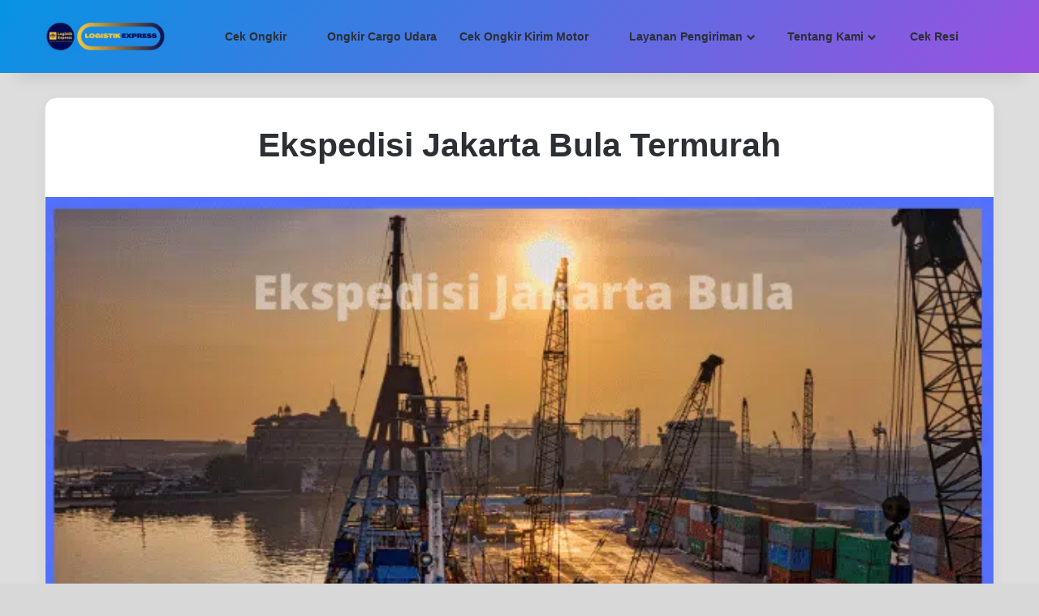

--- FILE ---
content_type: text/html; charset=UTF-8
request_url: https://logistikexpress.id/ekspedisi-jakarta/bula/
body_size: 19649
content:
<!DOCTYPE html>
<html lang="id" class="" data-skin="light" prefix="og: https://ogp.me/ns#">
<head>
	<meta charset="UTF-8" />
	<link rel="profile" href="https://gmpg.org/xfn/11" />
	
<meta http-equiv='x-dns-prefetch-control' content='on'>
<link rel='dns-prefetch' href='//cdnjs.cloudflare.com' />
<link rel='dns-prefetch' href='//ajax.googleapis.com' />
<link rel='dns-prefetch' href='//fonts.googleapis.com' />
<link rel='dns-prefetch' href='//fonts.gstatic.com' />
<link rel='dns-prefetch' href='//s.gravatar.com' />
<link rel='dns-prefetch' href='//www.google-analytics.com' />
<link rel='preload' as='script' href='https://ajax.googleapis.com/ajax/libs/webfont/1/webfont.js'>


<!-- Google tag (gtag.js) consent mode dataLayer added by Site Kit -->
<script type="text/javascript" id="google_gtagjs-js-consent-mode-data-layer">
/* <![CDATA[ */
window.dataLayer = window.dataLayer || [];function gtag(){dataLayer.push(arguments);}
gtag('consent', 'default', {"ad_personalization":"denied","ad_storage":"denied","ad_user_data":"denied","analytics_storage":"denied","functionality_storage":"denied","security_storage":"denied","personalization_storage":"denied","region":["AT","BE","BG","CH","CY","CZ","DE","DK","EE","ES","FI","FR","GB","GR","HR","HU","IE","IS","IT","LI","LT","LU","LV","MT","NL","NO","PL","PT","RO","SE","SI","SK"],"wait_for_update":500});
window._googlesitekitConsentCategoryMap = {"statistics":["analytics_storage"],"marketing":["ad_storage","ad_user_data","ad_personalization"],"functional":["functionality_storage","security_storage"],"preferences":["personalization_storage"]};
window._googlesitekitConsents = {"ad_personalization":"denied","ad_storage":"denied","ad_user_data":"denied","analytics_storage":"denied","functionality_storage":"denied","security_storage":"denied","personalization_storage":"denied","region":["AT","BE","BG","CH","CY","CZ","DE","DK","EE","ES","FI","FR","GB","GR","HR","HU","IE","IS","IT","LI","LT","LU","LV","MT","NL","NO","PL","PT","RO","SE","SI","SK"],"wait_for_update":500};
/* ]]> */
</script>
<!-- End Google tag (gtag.js) consent mode dataLayer added by Site Kit -->

<!-- Optimasi Mesin Pencari oleh Rank Math PRO - https://rankmath.com/ -->
<title>Ekspedisi Jakarta Bula Termurah ⋆ Logistik Express</title>
<meta name="description" content="Ekspedisi Jakarta Bula Termurah ⋆ Jasa Pengiriman Barang ✔️ Jasa Pindahan ✔️ Jasa Kirim Motor ✔️Layanan Packing ✔️ Dapatkan Harga Termurah Di Logistik Express"/>
<meta name="robots" content="follow, index, max-snippet:-1, max-video-preview:-1, max-image-preview:large"/>
<link rel="canonical" href="https://logistikexpress.id/ekspedisi-jakarta/bula/" />
<meta property="og:locale" content="id_ID" />
<meta property="og:type" content="article" />
<meta property="og:title" content="Ekspedisi Jakarta Bula Termurah ⋆ Logistik Express" />
<meta property="og:description" content="Ekspedisi Jakarta Bula Termurah ⋆ Jasa Pengiriman Barang ✔️ Jasa Pindahan ✔️ Jasa Kirim Motor ✔️Layanan Packing ✔️ Dapatkan Harga Termurah Di Logistik Express" />
<meta property="og:url" content="https://logistikexpress.id/ekspedisi-jakarta/bula/" />
<meta property="og:site_name" content="Logistik Express" />
<meta property="article:publisher" content="https://www.facebook.com/logistikexpress.id" />
<meta property="og:updated_time" content="2024-07-10T09:54:16+07:00" />
<meta property="og:image" content="https://logistikexpress.id/wp-admin/admin-ajax.php?action=rank_math_overlay_thumb&id=12865&type=play&hash=cdacd35d8dc7a312ec66f8c1bb75a179" />
<meta property="og:image:secure_url" content="https://logistikexpress.id/wp-admin/admin-ajax.php?action=rank_math_overlay_thumb&id=12865&type=play&hash=cdacd35d8dc7a312ec66f8c1bb75a179" />
<meta property="og:image:width" content="640" />
<meta property="og:image:height" content="450" />
<meta property="og:image:alt" content="Ekspedisi Jakarta Bula" />
<meta property="og:image:type" content="image/png" />
<meta property="article:published_time" content="2024-07-05T13:52:55+07:00" />
<meta property="article:modified_time" content="2024-07-10T09:54:16+07:00" />
<meta name="twitter:card" content="summary_large_image" />
<meta name="twitter:title" content="Ekspedisi Jakarta Bula Termurah ⋆ Logistik Express" />
<meta name="twitter:description" content="Ekspedisi Jakarta Bula Termurah ⋆ Jasa Pengiriman Barang ✔️ Jasa Pindahan ✔️ Jasa Kirim Motor ✔️Layanan Packing ✔️ Dapatkan Harga Termurah Di Logistik Express" />
<meta name="twitter:image" content="https://logistikexpress.id/wp-admin/admin-ajax.php?action=rank_math_overlay_thumb&id=12865&type=play&hash=cdacd35d8dc7a312ec66f8c1bb75a179" />
<meta name="twitter:label1" content="Waktunya membaca" />
<meta name="twitter:data1" content="3 menit" />
<script type="application/ld+json" class="rank-math-schema-pro">{"@context":"https://schema.org","@graph":[{"@type":"Place","@id":"https://logistikexpress.id/#place","address":{"@type":"PostalAddress","streetAddress":"Jalan Kampung Bandan Gudang No.1, RW.4 Ancol Kecamatan Pademangan Kota Jakarta Utara, DKI Jakarta 14430","addressLocality":"Jakarta Utara","addressRegion":"DKI Jakarta","postalCode":"14430","addressCountry":"Indonesia"}},{"@type":["Corporation","Organization"],"@id":"https://logistikexpress.id/#organization","name":"PT Logistik Express Nusantara","url":"https://logistikexpress.id","sameAs":["https://www.facebook.com/logistikexpress.id","https://www.instagram.com/logistikexpress.id/"],"email":"logistikexpress.id@gmail.com","address":{"@type":"PostalAddress","streetAddress":"Jalan Kampung Bandan Gudang No.1, RW.4 Ancol Kecamatan Pademangan Kota Jakarta Utara, DKI Jakarta 14430","addressLocality":"Jakarta Utara","addressRegion":"DKI Jakarta","postalCode":"14430","addressCountry":"Indonesia"},"logo":{"@type":"ImageObject","@id":"https://logistikexpress.id/#logo","url":"https://logistikexpress.id/wp-content/uploads/2020/12/Logo.png","contentUrl":"https://logistikexpress.id/wp-content/uploads/2020/12/Logo.png","caption":"Logistik Express","inLanguage":"id","width":"858","height":"573"},"contactPoint":[{"@type":"ContactPoint","telephone":"082233327996","contactType":"customer support"}],"description":"Jasa Pengiriman Barang Dan Layanan Cargo Muatan Besar Melayani Jasa Pindahan Rumah (\u2713) Jasa Kirim Motor (\u2713) Jasa Kirim Genset (\u2713) Ekspedisi Antar Kota Dan Antar Pulau Seluruh Indonesia ","legalName":"PT Logistik Express Nusantara","location":{"@id":"https://logistikexpress.id/#place"}},{"@type":"WebSite","@id":"https://logistikexpress.id/#website","url":"https://logistikexpress.id","name":"Logistik Express","alternateName":"Logistik Express","publisher":{"@id":"https://logistikexpress.id/#organization"},"inLanguage":"id"},{"@type":"ImageObject","@id":"https://logistikexpress.id/wp-content/uploads/2021/03/Ekspedisi-Jakarta-Bula.png","url":"https://logistikexpress.id/wp-content/uploads/2021/03/Ekspedisi-Jakarta-Bula.png","width":"640","height":"450","caption":"Ekspedisi Jakarta Bula","inLanguage":"id"},{"@type":"BreadcrumbList","@id":"https://logistikexpress.id/ekspedisi-jakarta/bula/#breadcrumb","itemListElement":[{"@type":"ListItem","position":"1","item":{"@id":"https://logistikexpress.id","name":"Beranda"}},{"@type":"ListItem","position":"2","item":{"@id":"https://logistikexpress.id/ekspedisi-jakarta/","name":"Ekspedisi Jakarta No.1 Termurah"}},{"@type":"ListItem","position":"3","item":{"@id":"https://logistikexpress.id/ekspedisi-jakarta/bula/","name":"Ekspedisi Jakarta Bula Termurah"}}]},{"@type":"WebPage","@id":"https://logistikexpress.id/ekspedisi-jakarta/bula/#webpage","url":"https://logistikexpress.id/ekspedisi-jakarta/bula/","name":"Ekspedisi Jakarta Bula Termurah \u22c6 Logistik Express","datePublished":"2024-07-05T13:52:55+07:00","dateModified":"2024-07-10T09:54:16+07:00","isPartOf":{"@id":"https://logistikexpress.id/#website"},"primaryImageOfPage":{"@id":"https://logistikexpress.id/wp-content/uploads/2021/03/Ekspedisi-Jakarta-Bula.png"},"inLanguage":"id","breadcrumb":{"@id":"https://logistikexpress.id/ekspedisi-jakarta/bula/#breadcrumb"}},{"@type":"Person","@id":"https://logistikexpress.id/ekspedisi-jakarta/bula/#author","name":"Andi Muhammad Rizal","description":"\u22c6","image":{"@type":"ImageObject","@id":"https://secure.gravatar.com/avatar/bb2cbfc7da07a70ab81a7650d29dc4369ca5d1429d449aed70c22d6cf7fb7683?s=96&amp;d=mm&amp;r=g","url":"https://secure.gravatar.com/avatar/bb2cbfc7da07a70ab81a7650d29dc4369ca5d1429d449aed70c22d6cf7fb7683?s=96&amp;d=mm&amp;r=g","caption":"Andi Muhammad Rizal","inLanguage":"id"},"worksFor":{"@id":"https://logistikexpress.id/#organization"}},{"@type":"NewsArticle","headline":"Ekspedisi Jakarta Bula Termurah \u22c6 Logistik Express","keywords":"Ekspedisi Jakarta Bula","datePublished":"2024-07-05T13:52:55+07:00","dateModified":"2024-07-10T09:54:16+07:00","author":{"@id":"https://logistikexpress.id/ekspedisi-jakarta/bula/#author","name":"Andi Muhammad Rizal"},"publisher":{"@id":"https://logistikexpress.id/#organization"},"description":"Ekspedisi Jakarta Bula Termurah \u22c6 Jasa Pengiriman Barang \u2714\ufe0f Jasa Pindahan \u2714\ufe0f Jasa Kirim Motor \u2714\ufe0fLayanan Packing \u2714\ufe0f Dapatkan Harga Termurah Di Logistik Express","copyrightYear":"2024","copyrightHolder":{"@id":"https://logistikexpress.id/#organization"},"name":"Ekspedisi Jakarta Bula Termurah \u22c6 Logistik Express","@id":"https://logistikexpress.id/ekspedisi-jakarta/bula/#richSnippet","isPartOf":{"@id":"https://logistikexpress.id/ekspedisi-jakarta/bula/#webpage"},"image":{"@id":"https://logistikexpress.id/wp-content/uploads/2021/03/Ekspedisi-Jakarta-Bula.png"},"inLanguage":"id","mainEntityOfPage":{"@id":"https://logistikexpress.id/ekspedisi-jakarta/bula/#webpage"}}]}</script>
<!-- /Plugin WordPress Rank Math SEO -->

<link rel='dns-prefetch' href='//www.googletagmanager.com' />
<link rel="alternate" type="application/rss+xml" title="Logistik Express &raquo; Feed" href="https://logistikexpress.id/feed/" />

		
	<link rel="alternate" title="oEmbed (JSON)" type="application/json+oembed" href="https://logistikexpress.id/wp-json/oembed/1.0/embed?url=https%3A%2F%2Flogistikexpress.id%2Fekspedisi-jakarta%2Fbula%2F" />
<link rel="alternate" title="oEmbed (XML)" type="text/xml+oembed" href="https://logistikexpress.id/wp-json/oembed/1.0/embed?url=https%3A%2F%2Flogistikexpress.id%2Fekspedisi-jakarta%2Fbula%2F&#038;format=xml" />
<meta name="viewport" content="width=device-width, initial-scale=1.0" />
<link data-optimized="2" rel="stylesheet" href="https://logistikexpress.id/wp-content/litespeed/css/b6f8f098aa3a11df75d627e26c2b5f97.css?ver=69a4a" />









<script type="text/javascript" src="https://logistikexpress.id/wp-includes/js/jquery/jquery.min.js?ver=3.7.1" id="jquery-core-js"></script>


<!-- Potongan tag Google (gtag.js) ditambahkan oleh Site Kit -->
<!-- Snippet Google Analytics telah ditambahkan oleh Site Kit -->
<!-- Potongan Google Ads ditambahkan oleh Site Kit -->
<script type="text/javascript" src="https://www.googletagmanager.com/gtag/js?id=GT-KDQ5K37W" id="google_gtagjs-js" async></script>
<script type="text/javascript" id="google_gtagjs-js-after">
/* <![CDATA[ */
window.dataLayer = window.dataLayer || [];function gtag(){dataLayer.push(arguments);}
gtag("set","linker",{"domains":["logistikexpress.id"]});
gtag("js", new Date());
gtag("set", "developer_id.dZTNiMT", true);
gtag("config", "GT-KDQ5K37W");
gtag("config", "AW-9642270731");
 window._googlesitekit = window._googlesitekit || {}; window._googlesitekit.throttledEvents = []; window._googlesitekit.gtagEvent = (name, data) => { var key = JSON.stringify( { name, data } ); if ( !! window._googlesitekit.throttledEvents[ key ] ) { return; } window._googlesitekit.throttledEvents[ key ] = true; setTimeout( () => { delete window._googlesitekit.throttledEvents[ key ]; }, 5 ); gtag( "event", name, { ...data, event_source: "site-kit" } ); }; 
//# sourceURL=google_gtagjs-js-after
/* ]]> */
</script>
<script></script><link rel="https://api.w.org/" href="https://logistikexpress.id/wp-json/" /><link rel="alternate" title="JSON" type="application/json" href="https://logistikexpress.id/wp-json/wp/v2/pages/12863" /><link rel="EditURI" type="application/rsd+xml" title="RSD" href="https://logistikexpress.id/xmlrpc.php?rsd" />
<meta name="generator" content="WordPress 6.9" />
<link rel='shortlink' href='https://logistikexpress.id/?p=12863' />
<meta name="generator" content="Site Kit by Google 1.170.0" />



<link rel="apple-touch-icon" sizes="180x180" href="/wp-content/uploads/fbrfg/apple-touch-icon.png">
<link rel="icon" type="image/png" sizes="32x32" href="/wp-content/uploads/fbrfg/favicon-32x32.png">
<link rel="icon" type="image/png" sizes="16x16" href="/wp-content/uploads/fbrfg/favicon-16x16.png">
<link rel="manifest" href="/wp-content/uploads/fbrfg/site.webmanifest">
<link rel="mask-icon" href="/wp-content/uploads/fbrfg/safari-pinned-tab.svg" color="#5bbad5">
<link rel="shortcut icon" href="/wp-content/uploads/fbrfg/favicon.ico">
<meta name="msapplication-TileColor" content="#da532c">
<meta name="msapplication-config" content="/wp-content/uploads/fbrfg/browserconfig.xml">
<meta name="theme-color" content="#ffffff"><meta http-equiv="X-UA-Compatible" content="IE=edge">
<meta name="generator" content="Powered by WPBakery Page Builder - drag and drop page builder for WordPress."/>
<link rel="icon" href="https://logistikexpress.id/wp-content/uploads/2021/03/cropped-Logo-Bulat-32x32.png" sizes="32x32" />
<link rel="icon" href="https://logistikexpress.id/wp-content/uploads/2021/03/cropped-Logo-Bulat-192x192.png" sizes="192x192" />
<link rel="apple-touch-icon" href="https://logistikexpress.id/wp-content/uploads/2021/03/cropped-Logo-Bulat-180x180.png" />
<meta name="msapplication-TileImage" content="https://logistikexpress.id/wp-content/uploads/2021/03/cropped-Logo-Bulat-270x270.png" />
<noscript><style> .wpb_animate_when_almost_visible { opacity: 1; }</style></noscript>

</head>

<body id="tie-body" class="wp-singular page-template-default page page-id-12863 page-child parent-pageid-11442 wp-custom-logo wp-theme-jannah tie-no-js unselectable block-head-4 block-head-5 magazine3 magazine1 is-thumb-overlay-disabled is-desktop is-header-layout-1 full-width post-layout-1 wpb-js-composer js-comp-ver-8.7.2 vc_responsive">



<div class="background-overlay">

	<div id="tie-container" class="site tie-container">

		
		<div id="tie-wrapper">
			
<header id="theme-header" class="theme-header header-layout-1 main-nav-light main-nav-default-light main-nav-below no-stream-item has-shadow has-normal-width-logo has-custom-sticky-logo mobile-header-default">
	
<div class="main-nav-wrapper">
	<nav id="main-nav"  class="main-nav header-nav menu-style-minimal" style="line-height:90px" aria-label="Primary Navigation">
		<div class="container">

			<div class="main-menu-wrapper">

				
						<div class="header-layout-1-logo" style="width:150px">
							
		<div id="logo" class="image-logo" >

			
			<a title="Logistik Express" href="https://logistikexpress.id/">
				
				<picture class="tie-logo-default tie-logo-picture">
					
					<source class="tie-logo-source-default tie-logo-source" srcset="https://logistikexpress.id/wp-content/uploads/2022/04/Logo-Lex-Retina.png">
					<img class="tie-logo-img-default tie-logo-img" src="https://logistikexpress.id/wp-content/uploads/2022/04/Logo-Lex-Retina.png.webp" alt="Logistik Express" width="150" height="50" style="max-height:50px !important; width: auto;" />
				</picture>
						</a>

			
		</div><!-- #logo /-->

								</div>

						<div id="mobile-header-components-area_2" class="mobile-header-components"><ul class="components"><li class="mobile-component_menu custom-menu-link"><a href="#" id="mobile-menu-icon" class=""><span class="tie-mobile-menu-icon nav-icon is-layout-3"></span><span class="screen-reader-text">Menu</span></a></li> <li class="mobile-component_search custom-menu-link">
				<a href="#" class="tie-search-trigger-mobile">
					<span class="tie-icon-search tie-search-icon" aria-hidden="true"></span>
					<span class="screen-reader-text">Search for</span>
				</a>
			</li></ul></div>
				<div id="menu-components-wrap">

					
		<div id="sticky-logo" class="image-logo">

			
			<a title="Logistik Express" href="https://logistikexpress.id/">
				
				<picture class="tie-logo-default tie-logo-picture">
					<source class="tie-logo-source-default tie-logo-source" srcset="https://logistikexpress.id/wp-content/uploads/2022/07/Logistik-Express-Cargo-2022.png 2x, https://logistikexpress.id/wp-content/uploads/2023/05/Logistik-Logo.png 1x">
					<img class="tie-logo-img-default tie-logo-img" src="https://logistikexpress.id/wp-content/uploads/2023/05/Logistik-Logo.png" alt="Logistik Express" style="max-height:49px; width: auto;" />
				</picture>
						</a>

			
		</div><!-- #Sticky-logo /-->

		<div class="flex-placeholder"></div>
		
					<div class="main-menu main-menu-wrap">
						<div id="main-nav-menu" class="main-menu header-menu"><ul id="menu-menu-utama" class="menu"><li id="menu-item-38745" class="menu-item menu-item-type-post_type menu-item-object-page menu-item-38745 menu-item-has-icon"><a href="https://logistikexpress.id/cek-ongkir/"> <span aria-hidden="true" class="tie-menu-icon fas fa-money-bill"></span> Cek Ongkir</a></li>
<li id="menu-item-40873" class="menu-item menu-item-type-custom menu-item-object-custom menu-item-40873 menu-item-has-icon"><a href="https://logistikexpress.id/tarif-cargo-udara-termurah/"> <span aria-hidden="true" class="tie-menu-icon fas fa-plane-departure"></span> Ongkir Cargo Udara</a></li>
<li id="menu-item-60110" class="menu-item menu-item-type-custom menu-item-object-custom menu-item-60110"><a href="https://logistikexpress.id/jasa-kirim-motor/">Cek Ongkir Kirim Motor</a></li>
<li id="menu-item-38746" class="menu-item menu-item-type-custom menu-item-object-custom menu-item-has-children menu-item-38746 menu-item-has-icon mega-menu mega-links mega-links-2col "><a href="#"> <span aria-hidden="true" class="tie-menu-icon fas fa-truck-moving"></span> Layanan Pengiriman</a>
<div class="mega-menu-block menu-sub-content"  >

<ul class="sub-menu-columns">
	<li id="menu-item-41388" class="menu-item menu-item-type-custom menu-item-object-custom menu-item-41388 mega-link-column "><a class="mega-links-head"  href="https://logistikexpress.id/jasa-pengiriman-container-40-feet/">Kirim Container 40 Feet</a></li>
	<li id="menu-item-41389" class="menu-item menu-item-type-custom menu-item-object-custom menu-item-41389 mega-link-column "><a class="mega-links-head"  href="https://logistikexpress.id/jasa-pengiriman-container-20-feet/">Kirim Container 20 Feet</a></li>
	<li id="menu-item-60915" class="menu-item menu-item-type-custom menu-item-object-custom menu-item-60915 mega-link-column "><a class="mega-links-head"  href="https://logistikexpress.id/jasa-pindahan-antar-pulau/">Jasa Pindahan Antar Pulau</a></li>
	<li id="menu-item-38747" class="menu-item menu-item-type-post_type menu-item-object-page menu-item-38747 mega-link-column "><a class="mega-links-head"  href="https://logistikexpress.id/jadwal-kapal-pelni/">Jadwal Kapal PELNI</a></li>
	<li id="menu-item-38750" class="menu-item menu-item-type-post_type menu-item-object-page menu-item-38750 mega-link-column "><a class="mega-links-head"  href="https://logistikexpress.id/hitung-volume-kiriman/darat/">Hitung Volume Kiriman Darat</a></li>
	<li id="menu-item-38749" class="menu-item menu-item-type-post_type menu-item-object-page menu-item-38749 mega-link-column "><a class="mega-links-head"  href="https://logistikexpress.id/hitung-volume-kiriman/kubik/">Hitung Volume Kiriman Kubik</a></li>
	<li id="menu-item-38751" class="menu-item menu-item-type-post_type menu-item-object-page menu-item-38751 mega-link-column "><a class="mega-links-head"  href="https://logistikexpress.id/hitung-volume-kiriman/udara/">Hitung Volume Kiriman Udara</a></li>
	<li id="menu-item-61293" class="menu-item menu-item-type-custom menu-item-object-custom menu-item-61293 mega-link-column "><a class="mega-links-head"  href="https://logistikexpress.id/biaya-packing-kayu/">Biaya Packing Kayu</a></li>
</ul>

</div><!-- .mega-menu-block --> 
</li>
<li id="menu-item-38752" class="menu-item menu-item-type-post_type menu-item-object-page menu-item-has-children menu-item-38752 menu-item-has-icon mega-menu mega-links mega-links-2col "><a href="https://logistikexpress.id/tentang-kami/"> <span aria-hidden="true" class="tie-menu-icon fas fa-building"></span> Tentang Kami</a>
<div class="mega-menu-block menu-sub-content"  >

<ul class="sub-menu-columns">
	<li id="menu-item-38772" class="menu-item menu-item-type-post_type menu-item-object-page menu-item-38772 mega-link-column "><a class="mega-links-head"  href="https://logistikexpress.id/syarat-dan-ketentuan-pengiriman-barang/">Syarat Dan Ketentuan Pengiriman Barang</a></li>
	<li id="menu-item-42206" class="menu-item menu-item-type-post_type menu-item-object-page menu-item-42206 mega-link-column "><a class="mega-links-head"  href="https://logistikexpress.id/kantor-logistik-express-bandung/">Kantor Logistik Express Bandung</a></li>
	<li id="menu-item-38755" class="menu-item menu-item-type-post_type menu-item-object-page menu-item-38755 mega-link-column "><a class="mega-links-head"  href="https://logistikexpress.id/kantor-logistik-express-nganjuk/">Kantor Logistik Express Nganjuk</a></li>
	<li id="menu-item-38756" class="menu-item menu-item-type-post_type menu-item-object-page menu-item-38756 mega-link-column "><a class="mega-links-head"  href="https://logistikexpress.id/kantor-logistik-express-madiun/">Kantor Logistik Express Madiun</a></li>
	<li id="menu-item-38757" class="menu-item menu-item-type-post_type menu-item-object-page menu-item-38757 mega-link-column "><a class="mega-links-head"  href="https://logistikexpress.id/kantor-logistik-express-pacitan/">Kantor Logistik Express Pacitan</a></li>
	<li id="menu-item-38758" class="menu-item menu-item-type-post_type menu-item-object-page menu-item-38758 mega-link-column "><a class="mega-links-head"  href="https://logistikexpress.id/kantor-logistik-express-solo/">Kantor Logistik Express Solo</a></li>
	<li id="menu-item-38759" class="menu-item menu-item-type-post_type menu-item-object-page menu-item-38759 mega-link-column "><a class="mega-links-head"  href="https://logistikexpress.id/kantor-logistik-express-semarang/">Kantor Logistik Express Semarang</a></li>
	<li id="menu-item-38760" class="menu-item menu-item-type-post_type menu-item-object-page menu-item-38760 mega-link-column "><a class="mega-links-head"  href="https://logistikexpress.id/kantor-logistik-express-jakarta/">Kantor Logistik Express Jakarta</a></li>
	<li id="menu-item-38761" class="menu-item menu-item-type-post_type menu-item-object-page menu-item-38761 mega-link-column "><a class="mega-links-head"  href="https://logistikexpress.id/kantor-logistik-express-surabaya/">Kantor Logistik Express Surabaya</a></li>
	<li id="menu-item-61757" class="menu-item menu-item-type-custom menu-item-object-custom menu-item-61757 mega-link-column "><a class="mega-links-head"  href="https://logistikexpress.id/kantor-logistik-express-yogyakarta/">Kantor Logistik Express Yogyakarta</a></li>
	<li id="menu-item-38762" class="menu-item menu-item-type-post_type menu-item-object-page menu-item-38762 mega-link-column "><a class="mega-links-head"  href="https://logistikexpress.id/kantor-cabang/">Kantor Cabang Logistik Express</a></li>
	<li id="menu-item-61758" class="menu-item menu-item-type-custom menu-item-object-custom menu-item-61758 mega-link-column "><a class="mega-links-head"  href="https://logistikexpress.id/kantor-logistik-express-ternate/">Kantor Logistik Express Ternate</a></li>
</ul>

</div><!-- .mega-menu-block --> 
</li>
<li id="menu-item-38764" class="menu-item menu-item-type-custom menu-item-object-custom menu-item-38764 menu-item-has-icon"><a href="https://logistikexpress.id/cek-resi/"> <span aria-hidden="true" class="tie-menu-icon fas fa-search-location"></span> Cek Resi</a></li>
</ul></div>					</div><!-- .main-menu /-->

					<ul class="components">			<li class="search-compact-icon menu-item custom-menu-link">
				<a href="#" class="tie-search-trigger">
					<span class="tie-icon-search tie-search-icon" aria-hidden="true"></span>
					<span class="screen-reader-text">Search for</span>
				</a>
			</li>
			</ul><!-- Components -->
				</div><!-- #menu-components-wrap /-->
			</div><!-- .main-menu-wrapper /-->
		</div><!-- .container /-->

			</nav><!-- #main-nav /-->
</div><!-- .main-nav-wrapper /-->

</header>





<div id="content" class="site-content container"><div id="main-content-row" class="tie-row main-content-row">

<div class="main-content tie-col-md-12" role="main">

	
	<article id="the-post" class="container-wrapper post-content tie-standard">

		
	<header class="entry-header-outer">

		
		<div class="entry-header">
			<h1 class="post-title entry-title">Ekspedisi Jakarta Bula Termurah</h1>
		</div><!-- .entry-header /-->

		
	</header><!-- .entry-header-outer /-->

	
		<div class="featured-area">
			<figure class="single-featured-image"><img width="640" height="450" src="https://logistikexpress.id/wp-content/uploads/2021/03/Ekspedisi-Jakarta-Bula.png.webp" class="attachment-full size-full wp-post-image" alt="Ekspedisi Jakarta Bula" decoding="async" fetchpriority="high" srcset="https://logistikexpress.id/wp-content/uploads/2021/03/Ekspedisi-Jakarta-Bula.png.webp 640w, https://logistikexpress.id/wp-content/uploads/2021/03/Ekspedisi-Jakarta-Bula-300x211.png.webp 300w" sizes="(max-width: 640px) 100vw, 640px" />
			</figure>
		</div><!-- .featured-area /-->
	
		<div class="entry-content entry clearfix">

			
			<p style="text-align: center;"><span style="font-weight: 400;">Ekspedisi Jakarta Bula Logistik Express</span></p>
<h2><span class="ez-toc-section" id="Ekspedisi_Jakarta_Bula_Mitra_Logistik_Tepercaya_Anda_untuk_Pengiriman_yang_Efisien_dan_Terjangkau"></span><a href="https://logistikexpress.id/ekspedisi-jakarta/bula/"><b>Ekspedisi Jakarta Bula</b></a><b>: Mitra Logistik Tepercaya Anda untuk Pengiriman yang Efisien dan Terjangkau</b><span class="ez-toc-section-end"></span></h2><div id="ez-toc-container" class="ez-toc-v2_0_80 ez-toc-wrap-left counter-hierarchy ez-toc-counter ez-toc-light-blue ez-toc-container-direction">
<div class="ez-toc-title-container">
<p class="ez-toc-title" style="cursor:inherit">Table of Contents</p>
<span class="ez-toc-title-toggle"><a href="#" class="ez-toc-pull-right ez-toc-btn ez-toc-btn-xs ez-toc-btn-default ez-toc-toggle" aria-label="Toggle Table of Content"><span class="ez-toc-js-icon-con"><span class=""><span class="eztoc-hide" style="display:none;">Toggle</span><span class="ez-toc-icon-toggle-span"><svg style="fill: #999;color:#999" xmlns="http://www.w3.org/2000/svg" class="list-377408" width="20px" height="20px" viewBox="0 0 24 24" fill="none"><path d="M6 6H4v2h2V6zm14 0H8v2h12V6zM4 11h2v2H4v-2zm16 0H8v2h12v-2zM4 16h2v2H4v-2zm16 0H8v2h12v-2z" fill="currentColor"></path></svg><svg style="fill: #999;color:#999" class="arrow-unsorted-368013" xmlns="http://www.w3.org/2000/svg" width="10px" height="10px" viewBox="0 0 24 24" version="1.2" baseProfile="tiny"><path d="M18.2 9.3l-6.2-6.3-6.2 6.3c-.2.2-.3.4-.3.7s.1.5.3.7c.2.2.4.3.7.3h11c.3 0 .5-.1.7-.3.2-.2.3-.5.3-.7s-.1-.5-.3-.7zM5.8 14.7l6.2 6.3 6.2-6.3c.2-.2.3-.5.3-.7s-.1-.5-.3-.7c-.2-.2-.4-.3-.7-.3h-11c-.3 0-.5.1-.7.3-.2.2-.3.5-.3.7s.1.5.3.7z"/></svg></span></span></span></a></span></div>
<nav><ul class='ez-toc-list ez-toc-list-level-1 ' ><li class='ez-toc-page-1 ez-toc-heading-level-2'><a class="ez-toc-link ez-toc-heading-1" href="#Ekspedisi_Jakarta_Bula_Mitra_Logistik_Tepercaya_Anda_untuk_Pengiriman_yang_Efisien_dan_Terjangkau" >Ekspedisi Jakarta Bula: Mitra Logistik Tepercaya Anda untuk Pengiriman yang Efisien dan Terjangkau</a><ul class='ez-toc-list-level-3' ><li class='ez-toc-heading-level-3'><a class="ez-toc-link ez-toc-heading-2" href="#Komitmen_Kami_terhadap_Keunggulan_Jasa_Pengiriman_Barang_Cargo" >Komitmen Kami terhadap Keunggulan Jasa Pengiriman Barang &amp; Cargo</a></li><li class='ez-toc-page-1 ez-toc-heading-level-3'><a class="ez-toc-link ez-toc-heading-3" href="#Solusi_Logistik_yang_Komprehensif_Di_Ekspedisi_Jakarta_Bula" >Solusi Logistik yang Komprehensif Di Ekspedisi Jakarta Bula</a></li><li class='ez-toc-page-1 ez-toc-heading-level-3'><a class="ez-toc-link ez-toc-heading-4" href="#Mengapa_Memilih_Ekspedisi_Jakarta_Bula" >Mengapa Memilih Ekspedisi Jakarta Bula?</a></li><li class='ez-toc-page-1 ez-toc-heading-level-3'><a class="ez-toc-link ez-toc-heading-5" href="#Frequently_Asked_Questions_Di_Ekspedisi_Jakarta_Bula_FAQ" >Frequently Asked Questions Di Ekspedisi Jakarta Bula (FAQ)</a><ul class='ez-toc-list-level-4' ><li class='ez-toc-heading-level-4'><a class="ez-toc-link ez-toc-heading-6" href="#Hubungi_Kami_Jasa_Ekspedisi_Jakarta_Bula" >Hubungi Kami Jasa Ekspedisi Jakarta Bula</a></li><li class='ez-toc-page-1 ez-toc-heading-level-4'><a class="ez-toc-link ez-toc-heading-7" href="#PT_Logistik_Express_Nusantara" >PT Logistik Express Nusantara</a></li></ul></li></ul></li></ul></nav></div>

<p><span style="font-weight: 400;">Selamat datang di Ekspedisi Jakarta Bula, solusi logistik Anda yang andal dan hemat biaya untuk pengiriman barang dari Jakarta ke seluruh wilayah Indonesia. Dengan pengalaman bertahun-tahun di industri ini, kami mengkhususkan diri dalam menyediakan layanan transportasi yang lancar melalui darat, laut, dan udara, melayani pengiriman dengan berat hingga 100kg.</span></p>
<h3><span class="ez-toc-section" id="Komitmen_Kami_terhadap_Keunggulan_Jasa_Pengiriman_Barang_Cargo"></span><b>Komitmen Kami terhadap Keunggulan</b><a href="https://logistikexpress.id/"><b> Jasa Pengiriman Barang &amp; Cargo</b></a><span class="ez-toc-section-end"></span></h3>
<p><span style="font-weight: 400;">Sejak didirikan pada tahun 1999,</span><a href="https://logistikexpress.id/ekspedisi-jakarta/"><span style="font-weight: 400;"> Ekspedisi Jakarta</span></a><span style="font-weight: 400;"> telah berkomitmen untuk memberikan layanan yang luar biasa dan memastikan pengiriman barang yang aman dan tepat waktu ke berbagai tujuan di seluruh Indonesia. Jaringan kami yang luas memungkinkan kami menjangkau lebih dari 514 kabupaten dan kota di seluruh Indonesia, melayani klien dari berbagai industri. Baik itu pengiriman suku cadang untuk perusahaan berskala besar seperti pembangkit listrik atau melayani usaha kecil di sektor makanan dan minuman, teknologi, ritel, kertas dan kemasan, serta barang konsumsi, kami memiliki keahlian untuk menangani semuanya.</span></p>
<h3><span class="ez-toc-section" id="Solusi_Logistik_yang_Komprehensif_Di_Ekspedisi_Jakarta_Bula"></span><b>Solusi Logistik yang Komprehensif Di Ekspedisi Jakarta Bula</b><span class="ez-toc-section-end"></span></h3>
<p><span style="font-weight: 400;">Di Logistik Express, kami menawarkan berbagai solusi logistik yang komprehensif yang disesuaikan dengan kebutuhan pengiriman Anda. Layanan kami meliputi:</span></p>
<ol>
<li style="font-weight: 400;" aria-level="1"><b><i>Pengiriman Domestik:</i></b><span style="font-weight: 400;"> Kami menyediakan layanan pengiriman domestik yang handal dan efisien, memastikan bahwa barang Anda mencapai tujuan di seluruh Indonesia.</span></li>
<li style="font-weight: 400;" aria-level="1"><b><i>Transportasi Kargo:</i></b><span style="font-weight: 400;"> Sebagai penyedia transportasi kargo terpercaya, kami menawarkan layanan pengiriman dari pintu ke pintu, dari pelabuhan ke pintu, dan dari pelabuhan ke pelabuhan untuk kargo dan peralatan berat.</span></li>
<li style="font-weight: 400;" aria-level="1"><b><i>Tarif Terjangkau:</i></b><span style="font-weight: 400;"> Kami memahami pentingnya solusi pengiriman yang hemat biaya. Itulah sebabnya kami berusaha untuk menawarkan tarif yang kompetitif tanpa mengorbankan kualitas layanan kami.</span></li>
<li style="font-weight: 400;" aria-level="1"><b><i>Lokasi Strategis:</i></b><span style="font-weight: 400;"> Dengan gudang, truk, dan kantor yang berlokasi strategis di kota-kota besar di seluruh Indonesia, kami memastikan operasi yang efisien dan pengiriman yang cepat.</span></li>
</ol>
<h3><span class="ez-toc-section" id="Mengapa_Memilih_Ekspedisi_Jakarta_Bula"></span><b>Mengapa Memilih Ekspedisi Jakarta Bula?</b><span class="ez-toc-section-end"></span></h3>
<p><b><i>Keandalan:</i></b><span style="font-weight: 400;"> Dengan pengalaman kami yang luas dan komitmen kami terhadap keunggulan, Anda dapat mempercayai kami untuk menangani pengiriman Anda dengan sangat hati-hati dan profesional.</span></p>
<p><b><i>Keterjangkauan:</i></b><span style="font-weight: 400;"> Kami percaya bahwa layanan logistik yang berkualitas harus dapat diakses oleh semua orang. Logistik Express menawarkan harga yang kompetitif di pasaran namun dengan pelayanan dan kualitas pengiriman terbaik di Jakarta tujuan ke Bula.</span></p>
<p><b><i>Cakupan Nasional:</i></b><span style="font-weight: 400;"> Jaringan kami yang luas memungkinkan kami untuk menjangkau setiap sudut Indonesia, memastikan bahwa barang Anda terkirim hingga ke lokasi yang paling terpencil sekalipun.</span></p>
<p><b><i>Kepuasan Pelanggan:</i></b><span style="font-weight: 400;"> Kami memprioritaskan kepuasan pelanggan dan berusaha untuk melampaui harapan dengan solusi logistik kami yang efisien dan dapat diandalkan.</span></p>
<h3><span class="ez-toc-section" id="Frequently_Asked_Questions_Di_Ekspedisi_Jakarta_Bula_FAQ"></span><b>Frequently Asked Questions Di Ekspedisi Jakarta Bula (FAQ)</b><span class="ez-toc-section-end"></span></h3>
<p><b>Tanya: Apa saja opsi pengiriman yang tersedia untuk barang saya?</b><b><br />
</b><b><i>Jawab:</i></b><i><span style="font-weight: 400;"> Kami menawarkan layanan pengiriman melalui darat, laut, dan udara, memberikan Anda pilihan yang fleksibel untuk memenuhi kebutuhan spesifik Anda.</span></i></p>
<p><b>Tanya: Bagaimana cara melacak kiriman saya di Ekspedisi Jakarta tujuan Bula?</b><b><br />
</b><b><i>Jawab:</i></b><i><span style="font-weight: 400;"> Kami menyediakan</span></i><a href="https://logistikexpress.id/cek-resi/"> <i><span style="font-weight: 400;">sistem pelacakan</span></i></a><i><span style="font-weight: 400;"> yang memungkinkan Anda untuk memantau perkembangan pengiriman Anda secara real-time. Cukup masukkan nomor pelacakan Anda di situs web kami untuk mengakses informasi tersebut.</span></i></p>
<p><b>Tanya: Apakah ada batasan jenis barang yang dapat Anda kirimkan?</b><b><br />
</b><b><i>Jawab</i></b><i><span style="font-weight: 400;">: Meskipun kami dapat menangani berbagai macam barang, barang berbahaya atau terlarang tertentu mungkin memiliki batasan. Silakan hubungi kami untuk konsultasi perihal pengiriman, muatan, jenis muatan syarat pengiriman, ketentuan barang dll.</span></i></p>
<p><b>Tanya: Bagaimana cara meminta penawaran harga untuk pengiriman saya di Ekspedisi Jakarta Bula?</b><b><br />
</b><b><i>Jawab:</i></b><i><span style="font-weight: 400;"> Anda dapat meminta penawaran harga dengan menghubungi tim layanan pelanggan kami melalui telepon atau email. Berikan kami rincian yang diperlukan, seperti berat, dimensi, dan tujuan pengiriman Anda, dan kami akan memberikan penawaran harga yang kompetitif.</span></i></p>
<p><b>Tanya: Langkah-langkah apa yang Anda ambil untuk memastikan keamanan barang saya selama transit?</b><b><br />
</b><b><i>Jawab:</i></b><i><span style="font-weight: 400;"> Kami memprioritaskan keselamatan dan keamanan barang Anda. Tim kami yang berpengalaman menangani setiap pengiriman dengan hati-hati, dan kami memiliki perlindungan asuransi yang komprehensif untuk melindungi dari keadaan yang tidak terduga.</span></i></p>
<h4><span class="ez-toc-section" id="Hubungi_Kami_Jasa_Ekspedisi_Jakarta_Bula"></span><b>Hubungi Kami Jasa Ekspedisi Jakarta Bula</b><span class="ez-toc-section-end"></span></h4>
<p><span style="font-weight: 400;">Untuk semua kebutuhan pengiriman Anda dan untuk merasakan layanan logistik terbaik kami, jangan ragu untuk menghubungi kami:</span><span style="font-weight: 400;"><br />
</span><span style="font-weight: 400;"><div class="rank-math-contact-info show-name show-organization_description show-email show-address show-hours show-phone show-additional_info show-map"><div class="rank-math-contact-section rank-math-contact-name">		<h4 class="rank-math-name"><span class="ez-toc-section" id="PT_Logistik_Express_Nusantara"></span>
			<a href="https://logistikexpress.id">PT Logistik Express Nusantara</a>
		<span class="ez-toc-section-end"></span></h4>
		</div><div class="rank-math-contact-section rank-math-contact-organization_description">		<div class="rank-math-organization-description">
			<label>Description:</label>
			<p>Jasa Pengiriman Barang Dan Layanan Cargo Muatan Besar Melayani Jasa Pindahan Rumah (✓) Jasa Kirim Motor (✓) Jasa Kirim Genset (✓) Ekspedisi Antar Kota Dan Antar Pulau Seluruh Indonesia </p>
		</div>
		</div><div class="rank-math-contact-section rank-math-contact-email">		<div class="rank-math-email">
			<label>Email:</label>
			<a href="mailto:logistikexpress.id@gmail.com">logistikexpress.id@gmail.com</a>
		</div>
		</div><div class="rank-math-contact-section rank-math-contact-address">		<label>Alamat:</label>
		<address><span class="contact-address-streetAddress">Jalan Kampung Bandan Gudang No.1, RW.4 Ancol Kecamatan Pademangan Kota Jakarta Utara, DKI Jakarta 14430</span> <span class="contact-address-addressLocality">Jakarta Utara</span>, <span class="contact-address-addressRegion">DKI Jakarta</span> <span class="contact-address-postalCode">14430</span> <span class="contact-address-addressCountry">Indonesia</span></address>
		</div><div class="rank-math-contact-section rank-math-contact-hours">		<label>Jam:</label>
		<div class="rank-math-contact-hours-details">
			<div class="rank-math-opening-hours"><span class="rank-math-opening-days">Senin, Selasa, Rabu, Kamis, Jumat, Sabtu</span><span class="rank-math-opening-time">09:00 &ndash; 17:00</span></div>		</div>
		</div><div class="rank-math-contact-section rank-math-contact-phone">			<div class="rank-math-phone-number type-customersupport">
				<label>Pelayanan pelanggan:</label>
				<span><a href="tel:082233327996">082233327996</a></span>
			</div>
			</div><div class="rank-math-contact-section rank-math-contact-additional_info">			<div class="rank-math-organization-additional-details">
				<label>Legal Name:</label>
				<span>PT Logistik Express Nusantara</span>
			</div>
			</div><div class="rank-math-contact-section rank-math-contact-map"></div></div><div class="clear"></div></span></p>
<p><b>Ekspedisi Jakarta Bajawa Logistik Express</b><span style="font-weight: 400;"> adalah mitra terpercaya Anda untuk layanan pengiriman yang efisien dan terjangkau. Dengan pengalaman kami yang luas, jangkauan nasional, dan komitmen terhadap kepuasan pelanggan, kami memastikan bahwa barang Anda terkirim dengan aman dan tepat waktu.</span></p>
<p><span style="font-weight: 400;">Hubungi kami hari ini dan biarkan kami menangani kebutuhan logistik Anda dengan profesionalisme dan kepedulian yang tinggi.</span></p>

			
		</div><!-- .entry-content /-->

		

	</article><!-- #the-post /-->

	
	<div class="post-components">

		
	</div><!-- .post-components /-->

	
</div><!-- .main-content -->

</div><!-- .main-content-row /--></div><!-- #content /-->
<footer id="footer" class="site-footer dark-skin dark-widgetized-area">

	
			<div id="footer-widgets-container">
				<div class="container">
					
		<div class="footer-widget-area footer-boxed-widget-area">
			<div class="tie-row">

				
				
									<div class="tie-col-sm-3 normal-side">
						

<style scoped type="text/css">
				#text-html-widget-2,
				#text-html-widget-2 .post-meta,
				#text-html-widget-2 .widget-title-icon,
				#text-html-widget-2 .widget-title .the-subtitle,
				#text-html-widget-2 .subscribe-widget-content h3{
					color: #FFCA3C;
				}
			
				#text-html-widget-2 a:not(:hover):not(.button),
				#text-html-widget-2 a.post-title:not(:hover),
				#text-html-widget-2 .post-title a:not(:hover){
					color: #FFFFFF;
				}
			
				#text-html-widget-2 a:hover:not(.button),
				#text-html-widget-2 a.post-title:hover,
				#text-html-widget-2 .post-title a:hover{
					color: #FFCA3C;
				}
			
				#text-html-widget-2{
					background-color: #010A51 !important;
					border: none;
				}

				#text-html-widget-2.widget-content-only{
					padding: 20px;
				}
			
				#text-html-widget-2{
					
				background: #010A51;
				background: -webkit-linear-gradient(135deg, #FFFFFF, #010A51 );
				background:    -moz-linear-gradient(135deg, #FFFFFF, #010A51 );
				background:      -o-linear-gradient(135deg, #FFFFFF, #010A51 );
				background:         linear-gradient(135deg, #010A51, #FFFFFF );
			
				}
			</style><div id="text-html-widget-2" class="container-wrapper widget text-html"><div class="widget-title the-global-title has-block-head-4"><div class="the-subtitle">ALAMAT KANTOR</div></div><div ><div class="rank-math-contact-info show-name show-organization_description show-email show-address show-hours show-phone show-additional_info show-map"><div class="rank-math-contact-section rank-math-contact-name">		<h4 class="rank-math-name">
			<a href="https://logistikexpress.id">PT Logistik Express Nusantara</a>
		</h4>
		</div><div class="rank-math-contact-section rank-math-contact-organization_description">		<div class="rank-math-organization-description">
			<label>Description:</label>
			<p>Jasa Pengiriman Barang Dan Layanan Cargo Muatan Besar Melayani Jasa Pindahan Rumah (✓) Jasa Kirim Motor (✓) Jasa Kirim Genset (✓) Ekspedisi Antar Kota Dan Antar Pulau Seluruh Indonesia </p>
		</div>
		</div><div class="rank-math-contact-section rank-math-contact-email">		<div class="rank-math-email">
			<label>Email:</label>
			<a href="mailto:logistikexpress.id@gmail.com">logistikexpress.id@gmail.com</a>
		</div>
		</div><div class="rank-math-contact-section rank-math-contact-address">		<label>Alamat:</label>
		<address><span class="contact-address-streetAddress">Jalan Kampung Bandan Gudang No.1, RW.4 Ancol Kecamatan Pademangan Kota Jakarta Utara, DKI Jakarta 14430</span> <span class="contact-address-addressLocality">Jakarta Utara</span>, <span class="contact-address-addressRegion">DKI Jakarta</span> <span class="contact-address-postalCode">14430</span> <span class="contact-address-addressCountry">Indonesia</span></address>
		</div><div class="rank-math-contact-section rank-math-contact-hours">		<label>Jam:</label>
		<div class="rank-math-contact-hours-details">
			<div class="rank-math-opening-hours"><span class="rank-math-opening-days">Senin, Selasa, Rabu, Kamis, Jumat, Sabtu</span><span class="rank-math-opening-time">09:00 &ndash; 17:00</span></div>		</div>
		</div><div class="rank-math-contact-section rank-math-contact-phone">			<div class="rank-math-phone-number type-customersupport">
				<label>Pelayanan pelanggan:</label>
				<span><a href="tel:082233327996">082233327996</a></span>
			</div>
			</div><div class="rank-math-contact-section rank-math-contact-additional_info">			<div class="rank-math-organization-additional-details">
				<label>Legal Name:</label>
				<span>PT Logistik Express Nusantara</span>
			</div>
			</div><div class="rank-math-contact-section rank-math-contact-map"></div></div><div class="clear"></div></div><div class="clearfix"></div></div><!-- .widget /--><div class="widget social-icons-widget widget-content-only"><ul class="solid-social-icons"></ul> 
<div class="clearfix"></div></div>					</div><!-- .tie-col /-->
				
				
			</div><!-- .tie-row /-->
		</div><!-- .footer-widget-area /-->

						</div><!-- .container /-->
			</div><!-- #Footer-widgets-container /-->
			
			<div id="site-info" class="site-info">
				<div class="container">
					<div class="tie-row">
						<div class="tie-col-md-12">

							<div class="copyright-text copyright-text-first">Copyright © 2026 Theme by Logistik Express Web. Jasa Logistik Indonesia PT Logistik Express Nusantara All rights reserved</div><div class="footer-menu"><ul id="menu-service-menu" class="menu"><li id="menu-item-1971" class="menu-item menu-item-type-custom menu-item-object-custom menu-item-1971"><a href="http://demo2.steelthemes.com/cargohub/services/">All Services</a></li>
<li id="menu-item-105273" class="menu-item menu-item-type-custom menu-item-object-custom menu-item-105273"><a href="https://logistikexpress.id/jasa-kirim-motor/">Jasa Kirim Motor</a></li>
<li id="menu-item-105274" class="menu-item menu-item-type-custom menu-item-object-custom menu-item-105274"><a href="https://logistikexpress.id/jasa-pindahan-antar-pulau/">Jasa Pindahan Antar Pulau</a></li>
</ul></div>
						</div><!-- .tie-col /-->
					</div><!-- .tie-row /-->
				</div><!-- .container /-->
			</div><!-- #site-info /-->
			
</footer><!-- #footer /-->


		<a id="go-to-top" class="go-to-top-button" href="#go-to-tie-body">
			<span class="tie-icon-angle-up"></span>
			<span class="screen-reader-text">Back to top button</span>
		</a>
	
		</div><!-- #tie-wrapper /-->

		
	<aside class=" side-aside normal-side light-skin appear-from-right" aria-label="Secondary Sidebar" style="visibility: hidden;">
		<div data-height="100%" class="side-aside-wrapper has-custom-scroll">

			<a href="#" class="close-side-aside remove big-btn">
				<span class="screen-reader-text">Close</span>
			</a><!-- .close-side-aside /-->


			
				<div id="mobile-container">

					
					<div id="mobile-menu" class=" has-custom-menu">
						<div class="menu-menu-utama-container"><ul id="mobile-custom-menu" class="menu"><li class="menu-item menu-item-type-post_type menu-item-object-page menu-item-38745 menu-item-has-icon"><a href="https://logistikexpress.id/cek-ongkir/"> <span aria-hidden="true" class="tie-menu-icon fas fa-money-bill"></span> Cek Ongkir</a></li>
<li class="menu-item menu-item-type-custom menu-item-object-custom menu-item-40873 menu-item-has-icon"><a href="https://logistikexpress.id/tarif-cargo-udara-termurah/"> <span aria-hidden="true" class="tie-menu-icon fas fa-plane-departure"></span> Ongkir Cargo Udara</a></li>
<li class="menu-item menu-item-type-custom menu-item-object-custom menu-item-60110"><a href="https://logistikexpress.id/jasa-kirim-motor/">Cek Ongkir Kirim Motor</a></li>
<li class="menu-item menu-item-type-custom menu-item-object-custom menu-item-has-children menu-item-38746 menu-item-has-icon mega-menu mega-links mega-links-2col "><a href="#"> <span aria-hidden="true" class="tie-menu-icon fas fa-truck-moving"></span> Layanan Pengiriman</a>
<div class="mega-menu-block menu-sub-content"  >

<ul class="sub-menu-columns">
	<li class="menu-item menu-item-type-custom menu-item-object-custom menu-item-41388 mega-link-column "><a class="mega-links-head"  href="https://logistikexpress.id/jasa-pengiriman-container-40-feet/">Kirim Container 40 Feet</a></li>
	<li class="menu-item menu-item-type-custom menu-item-object-custom menu-item-41389 mega-link-column "><a class="mega-links-head"  href="https://logistikexpress.id/jasa-pengiriman-container-20-feet/">Kirim Container 20 Feet</a></li>
	<li class="menu-item menu-item-type-custom menu-item-object-custom menu-item-60915 mega-link-column "><a class="mega-links-head"  href="https://logistikexpress.id/jasa-pindahan-antar-pulau/">Jasa Pindahan Antar Pulau</a></li>
	<li class="menu-item menu-item-type-post_type menu-item-object-page menu-item-38747 mega-link-column "><a class="mega-links-head"  href="https://logistikexpress.id/jadwal-kapal-pelni/">Jadwal Kapal PELNI</a></li>
	<li class="menu-item menu-item-type-post_type menu-item-object-page menu-item-38750 mega-link-column "><a class="mega-links-head"  href="https://logistikexpress.id/hitung-volume-kiriman/darat/">Hitung Volume Kiriman Darat</a></li>
	<li class="menu-item menu-item-type-post_type menu-item-object-page menu-item-38749 mega-link-column "><a class="mega-links-head"  href="https://logistikexpress.id/hitung-volume-kiriman/kubik/">Hitung Volume Kiriman Kubik</a></li>
	<li class="menu-item menu-item-type-post_type menu-item-object-page menu-item-38751 mega-link-column "><a class="mega-links-head"  href="https://logistikexpress.id/hitung-volume-kiriman/udara/">Hitung Volume Kiriman Udara</a></li>
	<li class="menu-item menu-item-type-custom menu-item-object-custom menu-item-61293 mega-link-column "><a class="mega-links-head"  href="https://logistikexpress.id/biaya-packing-kayu/">Biaya Packing Kayu</a></li>
</ul>

</div><!-- .mega-menu-block --> 
</li>
<li class="menu-item menu-item-type-post_type menu-item-object-page menu-item-has-children menu-item-38752 menu-item-has-icon mega-menu mega-links mega-links-2col "><a href="https://logistikexpress.id/tentang-kami/"> <span aria-hidden="true" class="tie-menu-icon fas fa-building"></span> Tentang Kami</a>
<div class="mega-menu-block menu-sub-content"  >

<ul class="sub-menu-columns">
	<li class="menu-item menu-item-type-post_type menu-item-object-page menu-item-38772 mega-link-column "><a class="mega-links-head"  href="https://logistikexpress.id/syarat-dan-ketentuan-pengiriman-barang/">Syarat Dan Ketentuan Pengiriman Barang</a></li>
	<li class="menu-item menu-item-type-post_type menu-item-object-page menu-item-42206 mega-link-column "><a class="mega-links-head"  href="https://logistikexpress.id/kantor-logistik-express-bandung/">Kantor Logistik Express Bandung</a></li>
	<li class="menu-item menu-item-type-post_type menu-item-object-page menu-item-38755 mega-link-column "><a class="mega-links-head"  href="https://logistikexpress.id/kantor-logistik-express-nganjuk/">Kantor Logistik Express Nganjuk</a></li>
	<li class="menu-item menu-item-type-post_type menu-item-object-page menu-item-38756 mega-link-column "><a class="mega-links-head"  href="https://logistikexpress.id/kantor-logistik-express-madiun/">Kantor Logistik Express Madiun</a></li>
	<li class="menu-item menu-item-type-post_type menu-item-object-page menu-item-38757 mega-link-column "><a class="mega-links-head"  href="https://logistikexpress.id/kantor-logistik-express-pacitan/">Kantor Logistik Express Pacitan</a></li>
	<li class="menu-item menu-item-type-post_type menu-item-object-page menu-item-38758 mega-link-column "><a class="mega-links-head"  href="https://logistikexpress.id/kantor-logistik-express-solo/">Kantor Logistik Express Solo</a></li>
	<li class="menu-item menu-item-type-post_type menu-item-object-page menu-item-38759 mega-link-column "><a class="mega-links-head"  href="https://logistikexpress.id/kantor-logistik-express-semarang/">Kantor Logistik Express Semarang</a></li>
	<li class="menu-item menu-item-type-post_type menu-item-object-page menu-item-38760 mega-link-column "><a class="mega-links-head"  href="https://logistikexpress.id/kantor-logistik-express-jakarta/">Kantor Logistik Express Jakarta</a></li>
	<li class="menu-item menu-item-type-post_type menu-item-object-page menu-item-38761 mega-link-column "><a class="mega-links-head"  href="https://logistikexpress.id/kantor-logistik-express-surabaya/">Kantor Logistik Express Surabaya</a></li>
	<li class="menu-item menu-item-type-custom menu-item-object-custom menu-item-61757 mega-link-column "><a class="mega-links-head"  href="https://logistikexpress.id/kantor-logistik-express-yogyakarta/">Kantor Logistik Express Yogyakarta</a></li>
	<li class="menu-item menu-item-type-post_type menu-item-object-page menu-item-38762 mega-link-column "><a class="mega-links-head"  href="https://logistikexpress.id/kantor-cabang/">Kantor Cabang Logistik Express</a></li>
	<li class="menu-item menu-item-type-custom menu-item-object-custom menu-item-61758 mega-link-column "><a class="mega-links-head"  href="https://logistikexpress.id/kantor-logistik-express-ternate/">Kantor Logistik Express Ternate</a></li>
</ul>

</div><!-- .mega-menu-block --> 
</li>
<li class="menu-item menu-item-type-custom menu-item-object-custom menu-item-38764 menu-item-has-icon"><a href="https://logistikexpress.id/cek-resi/"> <span aria-hidden="true" class="tie-menu-icon fas fa-search-location"></span> Cek Resi</a></li>
</ul></div>					</div><!-- #mobile-menu /-->

											<div id="mobile-social-icons" class="social-icons-widget solid-social-icons">
							<ul></ul> 
						</div><!-- #mobile-social-icons /-->
												<div id="mobile-search">
							<form role="search" method="get" class="search-form" action="https://logistikexpress.id/">
				<label>
					<span class="screen-reader-text">Cari untuk:</span>
					<input type="search" class="search-field" placeholder="Cari &hellip;" value="" name="s" />
				</label>
				<input type="submit" class="search-submit" value="Cari" />
			</form>						</div><!-- #mobile-search /-->
						
				</div><!-- #mobile-container /-->
			

			
		</div><!-- .side-aside-wrapper /-->
	</aside><!-- .side-aside /-->

	
	</div><!-- #tie-container /-->
</div><!-- .background-overlay /-->

<link rel='preload' href='https://logistikexpress.id/wp-content/themes/jannah/assets/css/helpers.min.css' as='style' onload='this.onload=null;this.rel="stylesheet"' />
<noscript><link rel='stylesheet' id='tie-css-helpers-css' href='https://logistikexpress.id/wp-content/themes/jannah/assets/css/helpers.min.css' type='text/css' media='all' /></noscript>

<link rel='preload' href='https://logistikexpress.id/wp-content/themes/jannah/assets/css/fontawesome.css' as='style' onload='this.onload=null;this.rel="stylesheet"' />
<noscript><link rel='stylesheet' id='tie-fontawesome5-css' href='https://logistikexpress.id/wp-content/themes/jannah/assets/css/fontawesome.css' type='text/css' media='all' /></noscript>

<script type="speculationrules">
{"prefetch":[{"source":"document","where":{"and":[{"href_matches":"/*"},{"not":{"href_matches":["/wp-*.php","/wp-admin/*","/wp-content/uploads/*","/wp-content/*","/wp-content/plugins/*","/wp-content/themes/jannah/*","/*\\?(.+)"]}},{"not":{"selector_matches":"a[rel~=\"nofollow\"]"}},{"not":{"selector_matches":".no-prefetch, .no-prefetch a"}}]},"eagerness":"conservative"}]}
</script>
	<div id="wpcp-error-message" class="msgmsg-box-wpcp hideme"><span>error: </span>Content is protected !!</div>
	
		
		

<div id="wws-layout-8" class="wws-popup-container wws-popup-container--position">

			<div class="wws-gradient wws-gradient--position"></div>
	
	<!-- Popup -->
	<div class="wws-popup" data-wws-popup-status="0">

		<!-- Popup header -->
		<div class="wws-popup__header">

			<!-- Popup close button -->
			<div class="wws-popup__close-btn wws--bg-color wws--text-color wws-shadow">
				<svg xmlns="http://www.w3.org/2000/svg" viewBox="0 0 352 512"><path fill="currentColor" d="M242.72 256l100.07-100.07c12.28-12.28 12.28-32.19 0-44.48l-22.24-22.24c-12.28-12.28-32.19-12.28-44.48 0L176 189.28 75.93 89.21c-12.28-12.28-32.19-12.28-44.48 0L9.21 111.45c-12.28 12.28-12.28 32.19 0 44.48L109.28 256 9.21 356.07c-12.28 12.28-12.28 32.19 0 44.48l22.24 22.24c12.28 12.28 32.2 12.28 44.48 0L176 322.72l100.07 100.07c12.28 12.28 32.2 12.28 44.48 0l22.24-22.24c12.28-12.28 12.28-32.19 0-44.48L242.72 256z"/></svg>			</div>
			<div class="wws-clearfix"></div>
			<!-- .Popup close button -->

		</div>
		<!-- .Popup header -->

		<!-- Popup body -->
		<div class="wws-popup__body">

			<!-- Popup support -->
			<div class="wws-popup__support-wrapper  wws-shadow">
				<div class="wws-popup__support">
					<div class="wws-popup__support-about wws--bg-color wws--text-color">
						Tim dukungan pelanggan kami siap menjawab pertanyaan Anda. Tanyakan apa saja kepada kami!					</div>
				</div>
			</div>
			<div class="wws-clearfix"></div>
			<!-- .Popup support -->

			<!-- Popup support person -->
			<div class="wws-popup__support-person-container wws-shadow">

				
				<div class="wws-popup__support-person-wrapper">

				
							
								<div class="wws-popup__support-person">

									<a class="wws-popup__support-person-link wws-popup__send-btn"
										href="javascript:;"
										data-wws-number="6281225050890"
										data-wws-pre-msg="Halo Cs Narti
%0A
Page Title: Ekspedisi Jakarta Bula Termurah%0A
Page URL: https://logistikexpress.id/ekspedisi-jakarta/bula/"
										data-wws-name="Narti"
										data-wws-id="16"
										data-ga-analytics-label="Multi Person - Narti">
										<div class="wws-popup__support-person-img-wrapper">

																							<img class="wws-popup__support-person-img" src="https://logistikexpress.id/wp-content/plugins/wordpress-whatsapp-support/assets/img/user.svg" alt="//" width="54">
											
											<div class="wws-popup__support-person-available"></div>
										</div>
										<div class="wws-popup__support-person-info-wrapper">
											<div class="wws-popup__support-person-name">Narti</div>
											<div class="wws-popup__support-person-title"></div>
											<div class="wws-popup__support-person-status">Available</div>
										</div>
									</a>

								
									<div class="wws-popup__support-person-cta" data-wws-agent-call="+6281225050890">
										<img src="https://logistikexpress.id/wp-content/plugins/wordpress-whatsapp-support//assets/img/phone.svg" alt="//">
									</div>

								
								</div>

							
							
								<div class="wws-popup__support-person">

									<a class="wws-popup__support-person-link wws-popup__send-btn"
										href="javascript:;"
										data-wws-number="6281229998299"
										data-wws-pre-msg="Halo cs Rita
Ekspedisi Jakarta Bula Termurah%0A
Info Website : https://logistikexpress.id/ekspedisi-jakarta/bula/"
										data-wws-name="Rita"
										data-wws-id="1"
										data-ga-analytics-label="Multi Person - Rita">
										<div class="wws-popup__support-person-img-wrapper">

																							<img class="wws-popup__support-person-img" src="https://logistikexpress.id/wp-content/uploads/2024/11/Cs-Rita.png" alt="//" width="54">
											
											<div class="wws-popup__support-person-available"></div>
										</div>
										<div class="wws-popup__support-person-info-wrapper">
											<div class="wws-popup__support-person-name">Rita</div>
											<div class="wws-popup__support-person-title"></div>
											<div class="wws-popup__support-person-status">Available</div>
										</div>
									</a>

								
									<div class="wws-popup__support-person-cta" data-wws-agent-call="+6281229998299">
										<img src="https://logistikexpress.id/wp-content/plugins/wordpress-whatsapp-support//assets/img/phone.svg" alt="//">
									</div>

								
								</div>

							
							
								<div class="wws-popup__support-person">

									<a class="wws-popup__support-person-link wws-popup__send-btn"
										href="javascript:;"
										data-wws-number="6281229998399"
										data-wws-pre-msg="%0A
Halo Cs Lia
Ekspedisi Jakarta Bula Termurah%0A
Dapat Info Dari: https://logistikexpress.id/ekspedisi-jakarta/bula/"
										data-wws-name="Lia"
										data-wws-id="2"
										data-ga-analytics-label="Multi Person - Lia">
										<div class="wws-popup__support-person-img-wrapper">

																							<img class="wws-popup__support-person-img" src="https://logistikexpress.id/wp-content/uploads/2023/05/Lia-Foto.png" alt="//" width="54">
											
											<div class="wws-popup__support-person-available"></div>
										</div>
										<div class="wws-popup__support-person-info-wrapper">
											<div class="wws-popup__support-person-name">Lia</div>
											<div class="wws-popup__support-person-title"></div>
											<div class="wws-popup__support-person-status">Available</div>
										</div>
									</a>

								
									<div class="wws-popup__support-person-cta" data-wws-agent-call="+6281229998399">
										<img src="https://logistikexpress.id/wp-content/plugins/wordpress-whatsapp-support//assets/img/phone.svg" alt="//">
									</div>

								
								</div>

							
							
								<div class="wws-popup__support-person">

									<a class="wws-popup__support-person-link wws-popup__send-btn"
										href="javascript:;"
										data-wws-number="6282233327996"
										data-wws-pre-msg="Halo Cs Andy
%0A
Page Title: Ekspedisi Jakarta Bula Termurah%0A
Page URL: https://logistikexpress.id/ekspedisi-jakarta/bula/"
										data-wws-name="Andy"
										data-wws-id="19"
										data-ga-analytics-label="Multi Person - Andy">
										<div class="wws-popup__support-person-img-wrapper">

																							<img class="wws-popup__support-person-img" src="https://logistikexpress.id/wp-content/plugins/wordpress-whatsapp-support/assets/img/user.svg" alt="//" width="54">
											
											<div class="wws-popup__support-person-available"></div>
										</div>
										<div class="wws-popup__support-person-info-wrapper">
											<div class="wws-popup__support-person-name">Andy</div>
											<div class="wws-popup__support-person-title"></div>
											<div class="wws-popup__support-person-status">Available</div>
										</div>
									</a>

								
									<div class="wws-popup__support-person-cta" data-wws-agent-call="+6282233327996">
										<img src="https://logistikexpress.id/wp-content/plugins/wordpress-whatsapp-support//assets/img/phone.svg" alt="//">
									</div>

								
								</div>

							
							
								<div class="wws-popup__support-person">

									<a class="wws-popup__support-person-link wws-popup__send-btn"
										href="javascript:;"
										data-wws-number="62816267079"
										data-wws-pre-msg="%0A
Halo Cs Yuni
Ekspedisi Jakarta Bula Termurah%0A
Dapat Info Dari: https://logistikexpress.id/ekspedisi-jakarta/bula/"
										data-wws-name="Yuni"
										data-wws-id="4"
										data-ga-analytics-label="Multi Person - Yuni">
										<div class="wws-popup__support-person-img-wrapper">

																							<img class="wws-popup__support-person-img" src="https://logistikexpress.id/wp-content/uploads/2023/05/Yuni-Foto.png" alt="//" width="54">
											
											<div class="wws-popup__support-person-available"></div>
										</div>
										<div class="wws-popup__support-person-info-wrapper">
											<div class="wws-popup__support-person-name">Yuni</div>
											<div class="wws-popup__support-person-title"></div>
											<div class="wws-popup__support-person-status">Available</div>
										</div>
									</a>

								
									<div class="wws-popup__support-person-cta" data-wws-agent-call="+62816267079">
										<img src="https://logistikexpress.id/wp-content/plugins/wordpress-whatsapp-support//assets/img/phone.svg" alt="//">
									</div>

								
								</div>

							
			</div>

			</div>
			<!-- .Popup support person -->

		</div>
		<!-- .Popup body -->

	</div>
	<!-- .Popup -->

	<!-- .Popup footer -->
	<div class="wws-popup__footer">

		<!-- Popup open button -->
		<div class="wws-popup__open-btn wws--bg-color wws--text-color wws-shadow">
			<svg xmlns="http://www.w3.org/2000/svg" viewBox="0 0 448 512"><path fill="currentColor" d="M380.9 97.1C339 55.1 283.2 32 223.9 32c-122.4 0-222 99.6-222 222 0 39.1 10.2 77.3 29.6 111L0 480l117.7-30.9c32.4 17.7 68.9 27 106.1 27h.1c122.3 0 224.1-99.6 224.1-222 0-59.3-25.2-115-67.1-157zm-157 341.6c-33.2 0-65.7-8.9-94-25.7l-6.7-4-69.8 18.3L72 359.2l-4.4-7c-18.5-29.4-28.2-63.3-28.2-98.2 0-101.7 82.8-184.5 184.6-184.5 49.3 0 95.6 19.2 130.4 54.1 34.8 34.9 56.2 81.2 56.1 130.5 0 101.8-84.9 184.6-186.6 184.6zm101.2-138.2c-5.5-2.8-32.8-16.2-37.9-18-5.1-1.9-8.8-2.8-12.5 2.8-3.7 5.6-14.3 18-17.6 21.8-3.2 3.7-6.5 4.2-12 1.4-32.6-16.3-54-29.1-75.5-66-5.7-9.8 5.7-9.1 16.3-30.3 1.8-3.7.9-6.9-.5-9.7-1.4-2.8-12.5-30.1-17.1-41.2-4.5-10.8-9.1-9.3-12.5-9.5-3.2-.2-6.9-.2-10.6-.2-3.7 0-9.7 1.4-14.8 6.9-5.1 5.6-19.4 19-19.4 46.3 0 27.3 19.9 53.7 22.6 57.4 2.8 3.7 39.1 59.7 94.8 83.8 35.2 15.2 49 16.5 66.6 13.9 10.7-1.6 32.8-13.4 37.4-26.4 4.6-13 4.6-24.1 3.2-26.4-1.3-2.5-5-3.9-10.5-6.6z"></path></svg> <span>Selamat datang, ada yang bisa kami bantu?</span>
		</div>
		<div class="wws-clearfix"></div>
		<!-- .Popup open button -->

	</div>
	<!-- Popup footer -->

</div>
<div id="is-scroller-outer"><div id="is-scroller"></div></div><div id="fb-root"></div>		<div id="tie-popup-search-desktop" class="tie-popup tie-popup-search-wrap" style="display: none;">
			<a href="#" class="tie-btn-close remove big-btn light-btn">
				<span class="screen-reader-text">Close</span>
			</a>
			<div class="popup-search-wrap-inner">

				<div class="live-search-parent pop-up-live-search" data-skin="live-search-popup" aria-label="Search">

										<form method="get" class="tie-popup-search-form" action="https://logistikexpress.id/">
							<input class="tie-popup-search-input " inputmode="search" type="text" name="s" title="Search for" autocomplete="off" placeholder="Type and hit Enter" />
							<button class="tie-popup-search-submit" type="submit">
								<span class="tie-icon-search tie-search-icon" aria-hidden="true"></span>
								<span class="screen-reader-text">Search for</span>
							</button>
						</form>
						
				</div><!-- .pop-up-live-search /-->

			</div><!-- .popup-search-wrap-inner /-->
		</div><!-- .tie-popup-search-wrap /-->
				<div id="tie-popup-search-mobile" class="tie-popup tie-popup-search-wrap" style="display: none;">
			<a href="#" class="tie-btn-close remove big-btn light-btn">
				<span class="screen-reader-text">Close</span>
			</a>
			<div class="popup-search-wrap-inner">

				<div class="live-search-parent pop-up-live-search" data-skin="live-search-popup" aria-label="Search">

										<form method="get" class="tie-popup-search-form" action="https://logistikexpress.id/">
							<input class="tie-popup-search-input " inputmode="search" type="text" name="s" title="Search for" autocomplete="off" placeholder="Search for" />
							<button class="tie-popup-search-submit" type="submit">
								<span class="tie-icon-search tie-search-icon" aria-hidden="true"></span>
								<span class="screen-reader-text">Search for</span>
							</button>
						</form>
						
				</div><!-- .pop-up-live-search /-->

			</div><!-- .popup-search-wrap-inner /-->
		</div><!-- .tie-popup-search-wrap /-->
		







<script type="text/javascript" src="https://logistikexpress.id/wp-content/plugins/litespeed-cache/assets/js/instant_click.min.js?ver=7.7" id="litespeed-cache-js" defer="defer" data-wp-strategy="defer"></script>









<script id="wp-emoji-settings" type="application/json">
{"baseUrl":"https://s.w.org/images/core/emoji/17.0.2/72x72/","ext":".png","svgUrl":"https://s.w.org/images/core/emoji/17.0.2/svg/","svgExt":".svg","source":{"concatemoji":"https://logistikexpress.id/wp-includes/js/wp-emoji-release.min.js?ver=6.9"}}
</script>
<script type="module">
/* <![CDATA[ */
/*! This file is auto-generated */
const a=JSON.parse(document.getElementById("wp-emoji-settings").textContent),o=(window._wpemojiSettings=a,"wpEmojiSettingsSupports"),s=["flag","emoji"];function i(e){try{var t={supportTests:e,timestamp:(new Date).valueOf()};sessionStorage.setItem(o,JSON.stringify(t))}catch(e){}}function c(e,t,n){e.clearRect(0,0,e.canvas.width,e.canvas.height),e.fillText(t,0,0);t=new Uint32Array(e.getImageData(0,0,e.canvas.width,e.canvas.height).data);e.clearRect(0,0,e.canvas.width,e.canvas.height),e.fillText(n,0,0);const a=new Uint32Array(e.getImageData(0,0,e.canvas.width,e.canvas.height).data);return t.every((e,t)=>e===a[t])}function p(e,t){e.clearRect(0,0,e.canvas.width,e.canvas.height),e.fillText(t,0,0);var n=e.getImageData(16,16,1,1);for(let e=0;e<n.data.length;e++)if(0!==n.data[e])return!1;return!0}function u(e,t,n,a){switch(t){case"flag":return n(e,"\ud83c\udff3\ufe0f\u200d\u26a7\ufe0f","\ud83c\udff3\ufe0f\u200b\u26a7\ufe0f")?!1:!n(e,"\ud83c\udde8\ud83c\uddf6","\ud83c\udde8\u200b\ud83c\uddf6")&&!n(e,"\ud83c\udff4\udb40\udc67\udb40\udc62\udb40\udc65\udb40\udc6e\udb40\udc67\udb40\udc7f","\ud83c\udff4\u200b\udb40\udc67\u200b\udb40\udc62\u200b\udb40\udc65\u200b\udb40\udc6e\u200b\udb40\udc67\u200b\udb40\udc7f");case"emoji":return!a(e,"\ud83e\u1fac8")}return!1}function f(e,t,n,a){let r;const o=(r="undefined"!=typeof WorkerGlobalScope&&self instanceof WorkerGlobalScope?new OffscreenCanvas(300,150):document.createElement("canvas")).getContext("2d",{willReadFrequently:!0}),s=(o.textBaseline="top",o.font="600 32px Arial",{});return e.forEach(e=>{s[e]=t(o,e,n,a)}),s}function r(e){var t=document.createElement("script");t.src=e,t.defer=!0,document.head.appendChild(t)}a.supports={everything:!0,everythingExceptFlag:!0},new Promise(t=>{let n=function(){try{var e=JSON.parse(sessionStorage.getItem(o));if("object"==typeof e&&"number"==typeof e.timestamp&&(new Date).valueOf()<e.timestamp+604800&&"object"==typeof e.supportTests)return e.supportTests}catch(e){}return null}();if(!n){if("undefined"!=typeof Worker&&"undefined"!=typeof OffscreenCanvas&&"undefined"!=typeof URL&&URL.createObjectURL&&"undefined"!=typeof Blob)try{var e="postMessage("+f.toString()+"("+[JSON.stringify(s),u.toString(),c.toString(),p.toString()].join(",")+"));",a=new Blob([e],{type:"text/javascript"});const r=new Worker(URL.createObjectURL(a),{name:"wpTestEmojiSupports"});return void(r.onmessage=e=>{i(n=e.data),r.terminate(),t(n)})}catch(e){}i(n=f(s,u,c,p))}t(n)}).then(e=>{for(const n in e)a.supports[n]=e[n],a.supports.everything=a.supports.everything&&a.supports[n],"flag"!==n&&(a.supports.everythingExceptFlag=a.supports.everythingExceptFlag&&a.supports[n]);var t;a.supports.everythingExceptFlag=a.supports.everythingExceptFlag&&!a.supports.flag,a.supports.everything||((t=a.source||{}).concatemoji?r(t.concatemoji):t.wpemoji&&t.twemoji&&(r(t.twemoji),r(t.wpemoji)))});
//# sourceURL=https://logistikexpress.id/wp-includes/js/wp-emoji-loader.min.js
/* ]]> */
</script>
<script></script>		

		
		
<script data-optimized="1" src="https://logistikexpress.id/wp-content/litespeed/js/9c332d4acc1be36d82decba94d87fa1e.js?ver=69a4a"></script></body>
</html>


<!-- Page cached by LiteSpeed Cache 7.7 on 2026-01-22 23:45:17 -->
<!-- QUIC.cloud UCSS in queue -->